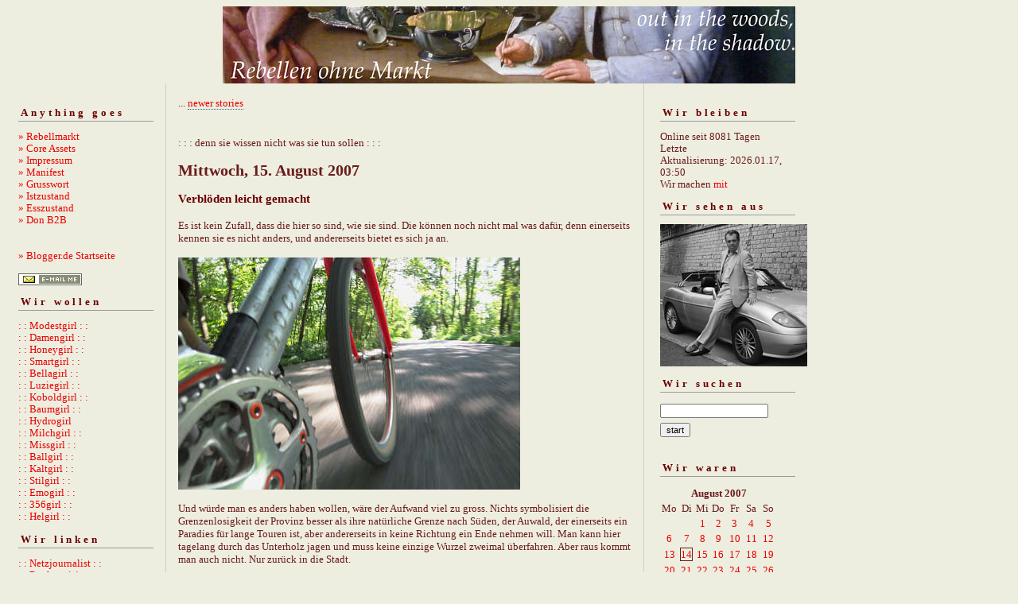

--- FILE ---
content_type: text/html; charset=ISO-8859-1
request_url: https://rebellmarkt.blogger.de/20070814/
body_size: 6314
content:
<?xml version="1.0"?>
<!DOCTYPE html PUBLIC "-//W3C//DTD XHTML 1.0 Transitional//EN"
   "http://www.w3.org/TR/xhtml1/DTD/xhtml1-transitional.dtd"> 

<html xmlns="http://www.w3.org/1999/xhtml" xml:lang="en" >
<head>
<title>:::denn sie wissen nicht, was sie tun sollen:::</title>
<meta http-equiv="Content-Type" content="text/html" />
<meta name="MSSmartTagsPreventParsing" content="TRUE" />
<link rel="alternate" type="text/xml" title="XML" href="https://rebellmarkt.blogger.de/rss10" />

<script type="text/javascript" src="https://rebellmarkt.blogger.de/main.js"></script>
<link rel="stylesheet" type="text/css" title="CSS Stylesheet" href="https://rebellmarkt.blogger.de/main.css" />


</head>

<body>
<div style="text-align: center"><img width="720" border="0" alt="" title="" src="https://cdn.blogger.de/static/antville/rebellmarkt/images/reheadmi.jpg" height="97" /></div>
<div id="container">

<div id="left">
<div class="sidebar">
<h2>Anything goes</h2>
<a href="https://rebellmarkt.blogger.de/">&raquo;&nbsp;Rebellmarkt</a><br />
<a href="https://rebellmarkt.blogger.de/topics">&raquo;&nbsp;Core Assets</a><br />
<a href="https://rebellmarkt.blogger.de/stories/27354">» Impressum</a><br />  
<a href="https://rebellmarkt.blogger.de/stories/29182/">» Manifest</a><br />
<a href="https://rebellmarkt.blogger.de/stories/30491/">» Grusswort</a><br />
<a href="https://rebellmarkt.blogger.de/stories/28878/">» Istzustand</a><br />
<a href="https://rebellmarkt.blogger.de/stories/138089/">» Esszustand</a><br/>
<a href="https://rebellmarkt.blogger.de/stories/654232/">» Don B2B</a><br />
<br /> 
<br />                                               
<a href="https://www.blogger.de/">&raquo;&nbsp;Blogger.de Startseite</a><br /><br />
<a href="javascript:void(bloglet=window.open('http://www.blogscout.de/bloglet/index.php?mailto=rebellmarkt','bloglet','scrollbars=no,width=475,height=350,left=75,top=175,status=yes,resizable=yes'));bloglet.focus();"><img src="/static/antville/images/email.gif" border="0"></a>


 <h2>Wir wollen</h2>
<a href="http://modeste.me/" target="_blank">: : Modestgirl : :</a><br />
<a href="https://damenwahl.blogger.de/">: : Damengirl : :</a><br />
<a href="http://happyhoneylark.blogspot.com/">: : Honeygirl : :</a><br />
 <a href="https://smartass.blogger.de/" target="_blank">: : Smartgirl : :</a><br />
<a href="http://www.donnerhallen.de/" target="_blank">: : Bellagirl : :</a><br /> 
<a href="http://luzie.twoday.net/">: : Luziegirl : :</a><br />
<a href="http://www.mealsandwheels.com/">: : Koboldgirl : :</a><br/>
<a href="https://arboretum.blogger.de/">: : Baumgirl : :</a><br/>
<a href="http://www.hydrophonicthoughts.com/">: : Hydrogirl</a></a><br />
<a href="http://www.milchkleid.de/blog/">: : Milchgirl : :</a><br />
 <a href="http://miumeu.twoday.net/" target="_blank">: : Missgirl : :</a><br />
<a href="http://loreley.twoday.net/">: : Ballgirl : :</a><br />
 <a href="http://thenightmarecatcher.blogspot.com/">: : Kaltgirl : :</a><br />
 <a href="http://www.stilhaeschen.de/">: : Stilgirl : :</a><br />
<a href="http://www.mevme.com/lizblog/">: : Emogirl : :</a><br />
 <a href="http://www.threefivesix.blogspot.com/">: : 356girl : :</a><br />
<a href="http://helgabirnstiel.blogs.com/notebook_muenchen/">: : Helgirl : :</a><br />
                                   
<h2>Wir linken</h2>

<a href="http://netzjournalist.twoday.net/">: : Netzjournalist : :</a><br/>
<a href="http://www.mattwagner.de/blog.htm">: : Rückenvisionen : :</a><br /> 
<a href="http://www.dlounge.org/">: : dlounge : :</a><br /> 
<a href="http://rationalstuermer.twoday.net/">: : Ostbayer : :</a><br />
<a href="http://don.antville.org">: : Nicht ich : :</a><br /> 
<a href="https://kid37.blogger.de">: : Nummer37 : :</a><br /> 
 
 <h2>Wir lesen</h2>
<a href="https://www.schwarzkopf-schwarzkopf.de/sachbuch/donalphonso/donalphonsoliquide.php" target="_blank"><img width="160" border="0" alt="" title="" src="https://cdn.blogger.de/static/antville/rebellmarkt/images/liquidecover.jpg" height="249" /></a>
<br>
<h2>Wir bloggen</h2>
<a href="https://www.schwarzkopf-schwarzkopf.de/sachbuch/outofprint/blogs.php"><img width="160" border="0" alt="" title="" src="https://cdn.blogger.de/static/antville/rebellmarkt/images/cover-thumbnail.jpg" height="226" /></a><br><br>
<a href="http://www.blogbar.de/bestellung.php" target="_blank">Wir bestellen</a><br>
<a href="http://www.schwarzkopf-schwarzkopf.de/szene/1/szenelifestyleculture/blogs.php" target="_blank">Wir informieren</a><br>
<a href="http://www.blogbar.de/" target="_blank">Wir berichten</a><br>
<h2>Wir räuchern</h2>
<img width="165" border="0" alt="" title="" src="https://cdn.blogger.de/static/antville/rebellmarkt/images/lancaster.jpg" height="256" />

</div>
</div> 
<div id="center">
<div class="content">

<div class="pagelink"><div class="pagelinkTop">...&nbsp;<a href="https://rebellmarkt.blogger.de/20070815/">newer stories</a></div>

</div>
</br>: : : denn sie wissen nicht was sie tun sollen : : :</br>
<h2><b><div class="dayHeader">Mittwoch, 15. August 2007</div></b></h2>
<h2><div class="storyTitle">Verbl&ouml;den leicht gemacht</div></h2>

<div>Es ist kein Zufall, dass die hier so sind, wie sie sind. Die k&ouml;nnen noch nicht mal was daf&uuml;r, denn einerseits kennen sie es nicht anders, und andererseits bietet es sich ja an.<br />
<br />
<img width="430" border="0" alt="" title="" src="https://cdn.blogger.de/static/antville/rebellmarkt/images/schnelang1.jpg" height="292" /><br />
<br />
Und w&uuml;rde man es anders haben wollen, w&auml;re der Aufwand viel zu gross. Nichts symbolisiert die Grenzenlosigkeit der Provinz besser als ihre nat&uuml;rliche Grenze nach S&uuml;den, der Auwald, der einerseits ein Paradies f&uuml;r lange Touren ist, aber andererseits in keine Richtung ein Ende nehmen will. Man kann hier tagelang durch das Unterholz jagen und muss keine einzige Wurzel zweimal &uuml;berfahren. Aber raus kommt man auch nicht. Nur zur&uuml;ck in die Stadt.<br />
<br />
<img width="430" border="0" alt="" title="" src="https://cdn.blogger.de/static/antville/rebellmarkt/images/schnelang2.jpg" height="283" /><br />
<br />
Und dort ist das Leben angenehm und tr&auml;ge, es ist wie ersaufen im Sirup, und so funktioniert das hier schon immer. Alternativen sind zu weit weg und dann auch nicht wirklich besser. Das Vereinsleben ist umfassend, man muss sich nicht mal integrieren, man wird assimiliert. Man kann sich einfach so treiben lassen. Und wie nah das alles schon ist, habe ich heute gemerkt, als ich eine Einladung zu einem Kongress bekam, die meine Pl&auml;ne f&uuml;r September um einen gigantischen Schlenker vom schon eingeplanten Autun im Burgund &uuml;ber Genf und ein paar Alpenstrecken bis hinauf nach Leipzig und Berlin erweitern wird.  Und ich sofort zugesagt habe.<br />
<br />
Danach maule ich auch nicht mehr bei so einem Sonnenuntergang &uuml;ber den mittelalterlichen D&auml;chern, versprochen.</div>

<div class="storyDate"><a href="https://rebellmarkt.blogger.de">donalphons</a>, 01:48h</div></br>
<p class="small">
...&nbsp;<a prefix="...&nbsp;" href="https://rebellmarkt.blogger.de/stories/880955/">link</a>
(<a suffix=")" prefix="(" href="https://rebellmarkt.blogger.de/stories/880955/#comments">9 Kommentare</a>)
&nbsp;&nbsp;...&nbsp;<a href="https://rebellmarkt.blogger.de/stories/880955/comment">comment</a>

</p>
<br />
<h2><div class="storyTitle">Die Freude  der Nahrugsmittelverordungsignoranz</div></h2>

<div>Irgendwo in einem klimatisierten B&uuml;ro in Br&uuml;ssel sitzt ein Beamter, der  gem&auml;stet wird wie eine Sau, vom Fressen der Lobbyisten. Die Weltrevolution, die ihn neben Abmahnanw&auml;lten  und  Kernkraftwerkbetreibern mehr als nur den Job kosten w&uuml;rde ist fern, und das Liechtensteier Konto und die Urlaubsreise  zum Kongress "Normierte Lebensmittel - dem Verbraucher  geben, was der Verbraucher will" in einem mit F&ouml;rdergeldern errichteten Hotel in Kroatien  sind nah. Jetzt noch schnell eine  Vorlage zum Thema Tomaten geschrieben - rund  m&uuml;ssen sie sein, identisch  gross und in Scheissepissewasser in Belgien oder mit &uuml;berzogener Unterst&uuml;tzung im wasserarmen Spanien gereift - und dann ab in den S&uuml;den. Die PRostituierte wird ihn anl&auml;cheln und ihm das Gef&uuml;hl geben, dass  auch Schweine attraktiv sein k&ouml;nnen.<br />
<br />
Nichts versteht so eine Sau von den Freuden, die das Krumme, Ungleichm&auml;ssige, schr&auml;g Gewachsene in sich birgt, das aus  den H&ouml;fen  einer fernen Region stammt, des Morgens gepfl&uuml;ckt und gen Mittag verkauft  wird. Wie eine Sammlung  von barocken Godemich&eacute;s, geschaffen f&uuml;r  alle von der Klostersch&uuml;lerin bis  zur Abenteurerin und sicher  auch einer modernen Juliette ausreichend, finden die Erzeugnisse allerkatholischster Bauern in der Stadt neue Freunde, und  sei&acute;s nur  in der &uuml;berhitzten Phantasie eines gl&uuml;henden Sommertages.<br />
<br />
<img width="430" border="0" alt="" title="" src="https://cdn.blogger.de/static/antville/rebellmarkt/images/tomaten1.jpg" height="284" /><br />
<br />
Wie  auch immer  sie verwendet werden,  welchen Topf sie von innen sehen  oder  welches weisse Fleisch <s>einer</s> eines prallen Mozarella sie begl&uuml;cken  - sie sind verbotene Fr&uuml;chte, sie sind nicht f&uuml;r die Profite des obsz&ouml;nen Weltmarktes, aber  ganz zur Freude  einer Provinz, die stolz sein kann auf ihre Kinder, die sich nicht unterjochen lassen von Diktat und Despotie.<br />
<br />
Libertinage und Rebellion, liebe Freunde, beginnt beim Essen.</div>

<div class="storyDate"><a href="https://rebellmarkt.blogger.de">donalphons</a>, 16:16h</div></br>
<p class="small">
...&nbsp;<a prefix="...&nbsp;" href="https://rebellmarkt.blogger.de/stories/880373/">link</a>
(<a suffix=")" prefix="(" href="https://rebellmarkt.blogger.de/stories/880373/#comments">18 Kommentare</a>)
&nbsp;&nbsp;...&nbsp;<a href="https://rebellmarkt.blogger.de/stories/880373/comment">comment</a>

</p>
<br />
<h2><div class="storyTitle">Empfehlung heute - Wir haben ja nichts</div></h2>

<div>Ich kenne einen Oberhaifisch, der seine Fleischspiesse jenseits des Verfallsdatums erwirbt und sie in Butter br&auml;t, die durchaus schon ranzlig sein darf. So schlimm ist es bei uns noch nicht, aber auch hier gibt es kein Geld f&uuml;r &uuml;berfl&uuml;ssigen Luxus, und man versucht, mit dem auszukommen, was da ist.<br />
<br />
Da ist zum Beispiel der Gang und die Anlage meiner R&auml;umlichkeiten. Die fr&uuml;here Trennung in einen Teil f&uuml;r das Personal und einen Teil f&uuml;r die Herrschaften machte eine eigene, vom Gang aus betretbare K&uuml;chent&uuml;r n&ouml;tig. Wenn man so will: Der Personaleingang. Heute gibt es kein Personal mehr, eine Putzfrau besch&auml;ftigen allenfalls die Mieter, aber ich habe eine Aversion dagegen - schlimmer als gegen Ikea und Fastfood. Ein Personaleingang macht also keinen Sinn mehr. Und wie es der Zufall haben will, fand sich im Haus auch ein alter, flacher Garderobenschrank mit bekannter, massgefertigter Geschichte aus den 50er Jahren, den meine Frau Mama dem Sperrm&uuml;ll &uuml;bergeben wollte. Pfenninggut jedoch ist er, mit sauber eingesetzten Astlochf&uuml;llungen im Vollholz, gemacht von einem K&ouml;nner seines Fachs und unter all den sp&auml;teren Lack- und Tapetenschichten immer noch klassisch sch&ouml;n.<br />
<br />
<img width="430" border="0" alt="" title="" src="https://cdn.blogger.de/static/antville/rebellmarkt/images/kueschrank.jpg" height="258" /><br />
<br />
Er passt genau vor den Dienstboteneingang, hat mangels R&uuml;ckwand bis zur T&uuml;r jetzt genug Tiefe, ersetzt die Garderobe, h&auml;lt mir den Eingangsraum, nun das Wartezimmer f&uuml;r das kleine spanische Hofzeremoniell frei und bedurfte lediglich des Putzens und frischer Farbe. Weil, wir haben ja nichts. In der K&uuml;che gibt es das &uuml;bliche, karge, selbstbereitete Mahl, und wenn wir die der fast heimischen Erde entrungenen, den Schweinen entrissenen Tr&uuml;ffelpilze kauen, tr&auml;umen wir davon, wie es wohl sein mag, wenn man sich bei Ikea neue, teure, <a href="http://www.thilo-baum.de/lounge/stammtisch/schraubst-du-noch-oder-fluchst-du-schon/">gl&auml;nzende M&ouml;bel</a> leisten kann und dann all die <a href="http://www.thewvsr.com/adsvsreality.htm">leckeren Speisen</a> des modernen Personalersatzes fertig serviert bekommt.</div>

<div class="storyDate"><a href="https://rebellmarkt.blogger.de">donalphons</a>, 05:29h</div></br>
<p class="small">
...&nbsp;<a prefix="...&nbsp;" href="https://rebellmarkt.blogger.de/stories/879998/">link</a>
(<a suffix=")" prefix="(" href="https://rebellmarkt.blogger.de/stories/879998/#comments">14 Kommentare</a>)
&nbsp;&nbsp;...&nbsp;<a href="https://rebellmarkt.blogger.de/stories/879998/comment">comment</a>

</p>
<br />

<div class="pagelinkBottom">...&nbsp;<a href="https://rebellmarkt.blogger.de/20070813/">older stories</a></div>


</div>
</div>

<div id="right">
<div class="sidebar">
<h2>Wir bleiben</h2>
Online seit&nbsp;8081 Tagen<br />Letzte Aktualisierung:&nbsp;2026.01.17, 03:50<br />
Wir machen <a href="https://rebellmarkt.blogger.de/members/login">mit</a>

<h2>Wir sehen aus</h2>
<a href="https://rebellmarkt.blogger.de/static/antville/rebellmarkt/images/wirsehengr.jpg"><img width="200" border="0" alt="" title="" src="https://cdn.blogger.de/static/antville/rebellmarkt/images/wirsehenkl.jpg" height="179" /></a><br/>
<h2>Wir suchen</h2>                                                                    
<form method="get" action="https://rebellmarkt.blogger.de/search"><input name="q" type="text" size="20" class="searchbox" value="" />&nbsp;<input name="submit" type="submit" value="start" class="searchbox" /></form>
<br />
<h2>Wir waren</h2>
<table border="0" cellspacing="0" cellpadding="2">
<tr>
<td colspan="7" align="center" nowrap="nowrap"><div class="calFoot">August&nbsp;2007</div></td>
</tr>
<tr>
<td nowrap="nowrap"><div class="calDay">Mo</div></td>
<td nowrap="nowrap"><div class="calDay">Di</div></td>
<td nowrap="nowrap"><div class="calDay">Mi</div></td>
<td nowrap="nowrap"><div class="calDay">Do</div></td>
<td nowrap="nowrap"><div class="calDay">Fr</div></td>
<td nowrap="nowrap"><div class="calDay">Sa</div></td>
<td nowrap="nowrap"><div class="calDay">So</div></td>

</tr>
<tr>
<td nowrap="nowrap"><div class="calDay">&nbsp;</div></td>
<td nowrap="nowrap"><div class="calDay">&nbsp;</div></td>
<td nowrap="nowrap"><div class="calDay"><a href="https://rebellmarkt.blogger.de/20070801/">&nbsp;1&nbsp;</a></div></td>
<td nowrap="nowrap"><div class="calDay"><a href="https://rebellmarkt.blogger.de/20070802/">&nbsp;2&nbsp;</a></div></td>
<td nowrap="nowrap"><div class="calDay"><a href="https://rebellmarkt.blogger.de/20070803/">&nbsp;3&nbsp;</a></div></td>
<td nowrap="nowrap"><div class="calDay"><a href="https://rebellmarkt.blogger.de/20070804/">&nbsp;4&nbsp;</a></div></td>
<td nowrap="nowrap"><div class="calDay"><a href="https://rebellmarkt.blogger.de/20070805/">&nbsp;5&nbsp;</a></div></td>

</tr>
<tr>
<td nowrap="nowrap"><div class="calDay"><a href="https://rebellmarkt.blogger.de/20070806/">&nbsp;6&nbsp;</a></div></td>
<td nowrap="nowrap"><div class="calDay"><a href="https://rebellmarkt.blogger.de/20070807/">&nbsp;7&nbsp;</a></div></td>
<td nowrap="nowrap"><div class="calDay"><a href="https://rebellmarkt.blogger.de/20070808/">&nbsp;8&nbsp;</a></div></td>
<td nowrap="nowrap"><div class="calDay"><a href="https://rebellmarkt.blogger.de/20070809/">&nbsp;9&nbsp;</a></div></td>
<td nowrap="nowrap"><div class="calDay"><a href="https://rebellmarkt.blogger.de/20070810/">10</a></div></td>
<td nowrap="nowrap"><div class="calDay"><a href="https://rebellmarkt.blogger.de/20070811/">11</a></div></td>
<td nowrap="nowrap"><div class="calDay"><a href="https://rebellmarkt.blogger.de/20070812/">12</a></div></td>

</tr>
<tr>
<td nowrap="nowrap"><div class="calDay"><a href="https://rebellmarkt.blogger.de/20070813/">13</a></div></td>
<td nowrap="nowrap"><div class="calSelDay"><a href="https://rebellmarkt.blogger.de/20070814/">14</a></div></td>
<td nowrap="nowrap"><div class="calDay"><a href="https://rebellmarkt.blogger.de/20070815/">15</a></div></td>
<td nowrap="nowrap"><div class="calDay"><a href="https://rebellmarkt.blogger.de/20070816/">16</a></div></td>
<td nowrap="nowrap"><div class="calDay"><a href="https://rebellmarkt.blogger.de/20070817/">17</a></div></td>
<td nowrap="nowrap"><div class="calDay"><a href="https://rebellmarkt.blogger.de/20070818/">18</a></div></td>
<td nowrap="nowrap"><div class="calDay"><a href="https://rebellmarkt.blogger.de/20070819/">19</a></div></td>

</tr>
<tr>
<td nowrap="nowrap"><div class="calDay"><a href="https://rebellmarkt.blogger.de/20070820/">20</a></div></td>
<td nowrap="nowrap"><div class="calDay"><a href="https://rebellmarkt.blogger.de/20070821/">21</a></div></td>
<td nowrap="nowrap"><div class="calDay"><a href="https://rebellmarkt.blogger.de/20070822/">22</a></div></td>
<td nowrap="nowrap"><div class="calDay"><a href="https://rebellmarkt.blogger.de/20070823/">23</a></div></td>
<td nowrap="nowrap"><div class="calDay"><a href="https://rebellmarkt.blogger.de/20070824/">24</a></div></td>
<td nowrap="nowrap"><div class="calDay"><a href="https://rebellmarkt.blogger.de/20070825/">25</a></div></td>
<td nowrap="nowrap"><div class="calDay"><a href="https://rebellmarkt.blogger.de/20070826/">26</a></div></td>

</tr>
<tr>
<td nowrap="nowrap"><div class="calDay"><a href="https://rebellmarkt.blogger.de/20070827/">27</a></div></td>
<td nowrap="nowrap"><div class="calDay"><a href="https://rebellmarkt.blogger.de/20070828/">28</a></div></td>
<td nowrap="nowrap"><div class="calDay"><a href="https://rebellmarkt.blogger.de/20070829/">29</a></div></td>
<td nowrap="nowrap"><div class="calDay"><a href="https://rebellmarkt.blogger.de/20070830/">30</a></div></td>
<td nowrap="nowrap"><div class="calDay"><a href="https://rebellmarkt.blogger.de/20070831/">31</a></div></td>
<td nowrap="nowrap"><div class="calDay">&nbsp;</div></td>
<td nowrap="nowrap"><div class="calDay">&nbsp;</div></td>

</tr>

<tr>
<td colspan="3" align="right" nowrap="nowrap"><div class="calFoot"><a href="https://rebellmarkt.blogger.de/20070731/">Juli</a></div></td>
<td nowrap="nowrap"><div class="calFoot">&nbsp;</div></td>
<td colspan="3" nowrap="nowrap"><div class="calFoot"><a href="https://rebellmarkt.blogger.de/20070901/">September</a></div></td>
</tr>
</table>

<h2>Wir tun</h2>
<div class="historyItem"><a href="https://rebellmarkt.blogger.de/stories/2898981/#2909949">Nachfrage &amp; Angebot...</a><br />
wenn du dich immer h&auml;ufiger sagen h&ouml;rst
&raquo;...
<div class="small">by ferry (2026.01.16, 17:35)</div></div>
<div class="historyItem"><a href="https://rebellmarkt.blogger.de/stories/2898981/#2909778">Ja, ich wei&szlig; @colorcraze,...</a><br />
Ja, ich wei&szlig; @colorcraze, der Ofen sieht aus...
<div class="small">by genium (2026.01.12, 11:04)</div></div>
<div class="historyItem"><a href="https://rebellmarkt.blogger.de/stories/2898981/#2909746">@genium: ich vermisse...</a><br />
@genium: ich vermisse bei Ihrem Ofenbild den Ru&szlig;,...
<div class="small">by colorcraze (2026.01.11, 14:57)</div></div>
<div class="historyItem"><a href="https://rebellmarkt.blogger.de/stories/2898981/#2909743">@colorcraze, ok, dann...</a><br />
@colorcraze, ok, dann m&uuml;sste ich wohl vorher einige...
<div class="small">by genium (2026.01.11, 13:30)</div></div>
<div class="historyItem"><a href="https://rebellmarkt.blogger.de/stories/2898981/#2909739">&#8230; als Agatha Chr....</a><br />
&#8230; als Agatha Chr. die Treppe herunterging fiel...
<div class="small">by ferry (2026.01.11, 13:13)</div></div>
<div class="historyItem"><a href="https://rebellmarkt.blogger.de/stories/2898981/#2909737">Ravioliexplosionen
iiijaj<wbr />aja,...</a><br />
Ravioliexplosionen
iiijaj<wbr />aja, so kommt das raus. Also...
<div class="small">by colorcraze (2026.01.11, 12:29)</div></div>
<div class="historyItem"><a href="https://rebellmarkt.blogger.de/stories/2898981/#2909736">Versuche es n&auml;chstes...</a><br />
Versuche es n&auml;chstes Silvester, wenn Du Ravioliexplosionen...
<div class="small">by manhartsberg (2026.01.11, 12:25)</div></div>
<div class="historyItem"><a href="https://rebellmarkt.blogger.de/stories/2898981/#2909735">Not macht erfinderisch....</a><br />
Not macht erfinderisch. Es mag dem ein oder anderen...
<div class="small">by genium (2026.01.11, 11:50)</div></div>
<div class="historyItem"><a href="https://rebellmarkt.blogger.de/stories/2898981/#2909727">@buerger: ah, Sie haben...</a><br />
@buerger: ah, Sie haben also schon einiges vorbedacht....
<div class="small">by colorcraze (2026.01.11, 09:44)</div></div>
<div class="historyItem"><a href="https://rebellmarkt.blogger.de/stories/2898981/#2909681">30 Stunden am St&uuml;ck...</a><br />
30 Stunden am St&uuml;ck braucht ja kein Mensch Strom....
<div class="small">by buerger (2026.01.09, 16:37)</div></div>
<br />
Für <a href="http://www.blogbar.de/archiv/2005/05/20/rss-leser-haben-kurze-schwan/">Kleinschwä...</a>, strukturelle Analphabeten, Web2.0-Spinner, dreckige Issue Controlschweine und andere Nasenbären gibt es hier auch<br />
<a href="https://rebellmarkt.blogger.de/rss"><img border="0" width="36" alt="xml version of this page" src="/static/antville/xmlbutton.gif" height="14" /></a><br />
Wer damit nichts anzufangen weiss - prima.
<h2>Wir zitieren</h2>

<sup>Ich bin stolz auf eine demokratische Kultur, mit der bewiesen worden ist, dass Medienmacht und Medienmanipulation das demokratische Selbstbewusstsein nicht erschüttern<br />
Kanzler Gerhard Schröder am 18.9.05</sup>

<br />






</div>
</div><br/>


<div id="footer" align="center">
Hosted by <a href="//www.blogger.de/">Blogger.de</a> - <a href="http://antville.org"><img border="0" width="107" alt="made with antville" src="/static/antville/smallstraight.gif" height="24" /></a> - Powered by <a href="https://github.com/antville/helma"><img border="0" width="124" alt="helma object publisher" src="/static/antville/hop.gif" height="25" /></a><br /><br />





<div style="text-align: center"></div>
</div>
 
</div>
</body>
</html>
